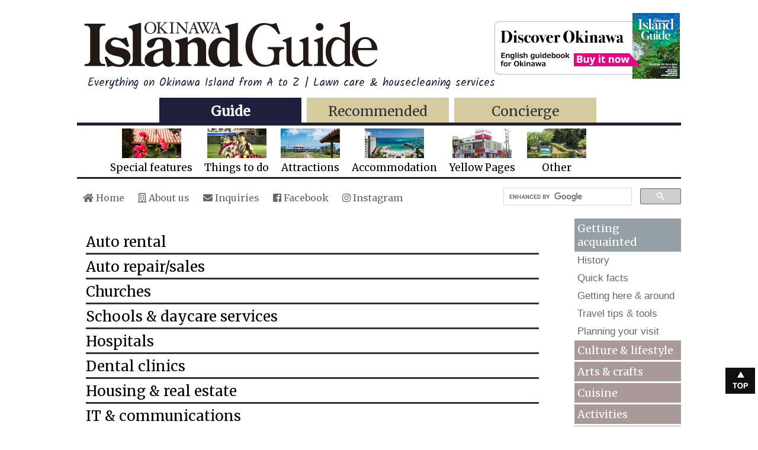

--- FILE ---
content_type: text/html; charset=UTF-8
request_url: https://www.oki-islandguide.com/ys_category/lawn-care-housecleaning-services
body_size: 6836
content:
<!DOCTYPE html>
<html lang="ja">

    <head>
		<meta charset="UTF-8" />

		<title>		Okinawa Island Guide		</title>

		<link rel="pingback" href="https://www.oki-islandguide.com/xmlrpc.php" />

		<meta name='robots' content='max-image-preview:large' />
<link rel='stylesheet' id='wp-block-library-css' href='https://www.oki-islandguide.com/wp-includes/css/dist/block-library/style.min.css' type='text/css' media='all' />
<style id='classic-theme-styles-inline-css' type='text/css'>
/*! This file is auto-generated */
.wp-block-button__link{color:#fff;background-color:#32373c;border-radius:9999px;box-shadow:none;text-decoration:none;padding:calc(.667em + 2px) calc(1.333em + 2px);font-size:1.125em}.wp-block-file__button{background:#32373c;color:#fff;text-decoration:none}
</style>
<style id='global-styles-inline-css' type='text/css'>
body{--wp--preset--color--black: #000000;--wp--preset--color--cyan-bluish-gray: #abb8c3;--wp--preset--color--white: #ffffff;--wp--preset--color--pale-pink: #f78da7;--wp--preset--color--vivid-red: #cf2e2e;--wp--preset--color--luminous-vivid-orange: #ff6900;--wp--preset--color--luminous-vivid-amber: #fcb900;--wp--preset--color--light-green-cyan: #7bdcb5;--wp--preset--color--vivid-green-cyan: #00d084;--wp--preset--color--pale-cyan-blue: #8ed1fc;--wp--preset--color--vivid-cyan-blue: #0693e3;--wp--preset--color--vivid-purple: #9b51e0;--wp--preset--gradient--vivid-cyan-blue-to-vivid-purple: linear-gradient(135deg,rgba(6,147,227,1) 0%,rgb(155,81,224) 100%);--wp--preset--gradient--light-green-cyan-to-vivid-green-cyan: linear-gradient(135deg,rgb(122,220,180) 0%,rgb(0,208,130) 100%);--wp--preset--gradient--luminous-vivid-amber-to-luminous-vivid-orange: linear-gradient(135deg,rgba(252,185,0,1) 0%,rgba(255,105,0,1) 100%);--wp--preset--gradient--luminous-vivid-orange-to-vivid-red: linear-gradient(135deg,rgba(255,105,0,1) 0%,rgb(207,46,46) 100%);--wp--preset--gradient--very-light-gray-to-cyan-bluish-gray: linear-gradient(135deg,rgb(238,238,238) 0%,rgb(169,184,195) 100%);--wp--preset--gradient--cool-to-warm-spectrum: linear-gradient(135deg,rgb(74,234,220) 0%,rgb(151,120,209) 20%,rgb(207,42,186) 40%,rgb(238,44,130) 60%,rgb(251,105,98) 80%,rgb(254,248,76) 100%);--wp--preset--gradient--blush-light-purple: linear-gradient(135deg,rgb(255,206,236) 0%,rgb(152,150,240) 100%);--wp--preset--gradient--blush-bordeaux: linear-gradient(135deg,rgb(254,205,165) 0%,rgb(254,45,45) 50%,rgb(107,0,62) 100%);--wp--preset--gradient--luminous-dusk: linear-gradient(135deg,rgb(255,203,112) 0%,rgb(199,81,192) 50%,rgb(65,88,208) 100%);--wp--preset--gradient--pale-ocean: linear-gradient(135deg,rgb(255,245,203) 0%,rgb(182,227,212) 50%,rgb(51,167,181) 100%);--wp--preset--gradient--electric-grass: linear-gradient(135deg,rgb(202,248,128) 0%,rgb(113,206,126) 100%);--wp--preset--gradient--midnight: linear-gradient(135deg,rgb(2,3,129) 0%,rgb(40,116,252) 100%);--wp--preset--font-size--small: 13px;--wp--preset--font-size--medium: 20px;--wp--preset--font-size--large: 36px;--wp--preset--font-size--x-large: 42px;--wp--preset--spacing--20: 0.44rem;--wp--preset--spacing--30: 0.67rem;--wp--preset--spacing--40: 1rem;--wp--preset--spacing--50: 1.5rem;--wp--preset--spacing--60: 2.25rem;--wp--preset--spacing--70: 3.38rem;--wp--preset--spacing--80: 5.06rem;--wp--preset--shadow--natural: 6px 6px 9px rgba(0, 0, 0, 0.2);--wp--preset--shadow--deep: 12px 12px 50px rgba(0, 0, 0, 0.4);--wp--preset--shadow--sharp: 6px 6px 0px rgba(0, 0, 0, 0.2);--wp--preset--shadow--outlined: 6px 6px 0px -3px rgba(255, 255, 255, 1), 6px 6px rgba(0, 0, 0, 1);--wp--preset--shadow--crisp: 6px 6px 0px rgba(0, 0, 0, 1);}:where(.is-layout-flex){gap: 0.5em;}:where(.is-layout-grid){gap: 0.5em;}body .is-layout-flex{display: flex;}body .is-layout-flex{flex-wrap: wrap;align-items: center;}body .is-layout-flex > *{margin: 0;}body .is-layout-grid{display: grid;}body .is-layout-grid > *{margin: 0;}:where(.wp-block-columns.is-layout-flex){gap: 2em;}:where(.wp-block-columns.is-layout-grid){gap: 2em;}:where(.wp-block-post-template.is-layout-flex){gap: 1.25em;}:where(.wp-block-post-template.is-layout-grid){gap: 1.25em;}.has-black-color{color: var(--wp--preset--color--black) !important;}.has-cyan-bluish-gray-color{color: var(--wp--preset--color--cyan-bluish-gray) !important;}.has-white-color{color: var(--wp--preset--color--white) !important;}.has-pale-pink-color{color: var(--wp--preset--color--pale-pink) !important;}.has-vivid-red-color{color: var(--wp--preset--color--vivid-red) !important;}.has-luminous-vivid-orange-color{color: var(--wp--preset--color--luminous-vivid-orange) !important;}.has-luminous-vivid-amber-color{color: var(--wp--preset--color--luminous-vivid-amber) !important;}.has-light-green-cyan-color{color: var(--wp--preset--color--light-green-cyan) !important;}.has-vivid-green-cyan-color{color: var(--wp--preset--color--vivid-green-cyan) !important;}.has-pale-cyan-blue-color{color: var(--wp--preset--color--pale-cyan-blue) !important;}.has-vivid-cyan-blue-color{color: var(--wp--preset--color--vivid-cyan-blue) !important;}.has-vivid-purple-color{color: var(--wp--preset--color--vivid-purple) !important;}.has-black-background-color{background-color: var(--wp--preset--color--black) !important;}.has-cyan-bluish-gray-background-color{background-color: var(--wp--preset--color--cyan-bluish-gray) !important;}.has-white-background-color{background-color: var(--wp--preset--color--white) !important;}.has-pale-pink-background-color{background-color: var(--wp--preset--color--pale-pink) !important;}.has-vivid-red-background-color{background-color: var(--wp--preset--color--vivid-red) !important;}.has-luminous-vivid-orange-background-color{background-color: var(--wp--preset--color--luminous-vivid-orange) !important;}.has-luminous-vivid-amber-background-color{background-color: var(--wp--preset--color--luminous-vivid-amber) !important;}.has-light-green-cyan-background-color{background-color: var(--wp--preset--color--light-green-cyan) !important;}.has-vivid-green-cyan-background-color{background-color: var(--wp--preset--color--vivid-green-cyan) !important;}.has-pale-cyan-blue-background-color{background-color: var(--wp--preset--color--pale-cyan-blue) !important;}.has-vivid-cyan-blue-background-color{background-color: var(--wp--preset--color--vivid-cyan-blue) !important;}.has-vivid-purple-background-color{background-color: var(--wp--preset--color--vivid-purple) !important;}.has-black-border-color{border-color: var(--wp--preset--color--black) !important;}.has-cyan-bluish-gray-border-color{border-color: var(--wp--preset--color--cyan-bluish-gray) !important;}.has-white-border-color{border-color: var(--wp--preset--color--white) !important;}.has-pale-pink-border-color{border-color: var(--wp--preset--color--pale-pink) !important;}.has-vivid-red-border-color{border-color: var(--wp--preset--color--vivid-red) !important;}.has-luminous-vivid-orange-border-color{border-color: var(--wp--preset--color--luminous-vivid-orange) !important;}.has-luminous-vivid-amber-border-color{border-color: var(--wp--preset--color--luminous-vivid-amber) !important;}.has-light-green-cyan-border-color{border-color: var(--wp--preset--color--light-green-cyan) !important;}.has-vivid-green-cyan-border-color{border-color: var(--wp--preset--color--vivid-green-cyan) !important;}.has-pale-cyan-blue-border-color{border-color: var(--wp--preset--color--pale-cyan-blue) !important;}.has-vivid-cyan-blue-border-color{border-color: var(--wp--preset--color--vivid-cyan-blue) !important;}.has-vivid-purple-border-color{border-color: var(--wp--preset--color--vivid-purple) !important;}.has-vivid-cyan-blue-to-vivid-purple-gradient-background{background: var(--wp--preset--gradient--vivid-cyan-blue-to-vivid-purple) !important;}.has-light-green-cyan-to-vivid-green-cyan-gradient-background{background: var(--wp--preset--gradient--light-green-cyan-to-vivid-green-cyan) !important;}.has-luminous-vivid-amber-to-luminous-vivid-orange-gradient-background{background: var(--wp--preset--gradient--luminous-vivid-amber-to-luminous-vivid-orange) !important;}.has-luminous-vivid-orange-to-vivid-red-gradient-background{background: var(--wp--preset--gradient--luminous-vivid-orange-to-vivid-red) !important;}.has-very-light-gray-to-cyan-bluish-gray-gradient-background{background: var(--wp--preset--gradient--very-light-gray-to-cyan-bluish-gray) !important;}.has-cool-to-warm-spectrum-gradient-background{background: var(--wp--preset--gradient--cool-to-warm-spectrum) !important;}.has-blush-light-purple-gradient-background{background: var(--wp--preset--gradient--blush-light-purple) !important;}.has-blush-bordeaux-gradient-background{background: var(--wp--preset--gradient--blush-bordeaux) !important;}.has-luminous-dusk-gradient-background{background: var(--wp--preset--gradient--luminous-dusk) !important;}.has-pale-ocean-gradient-background{background: var(--wp--preset--gradient--pale-ocean) !important;}.has-electric-grass-gradient-background{background: var(--wp--preset--gradient--electric-grass) !important;}.has-midnight-gradient-background{background: var(--wp--preset--gradient--midnight) !important;}.has-small-font-size{font-size: var(--wp--preset--font-size--small) !important;}.has-medium-font-size{font-size: var(--wp--preset--font-size--medium) !important;}.has-large-font-size{font-size: var(--wp--preset--font-size--large) !important;}.has-x-large-font-size{font-size: var(--wp--preset--font-size--x-large) !important;}
.wp-block-navigation a:where(:not(.wp-element-button)){color: inherit;}
:where(.wp-block-post-template.is-layout-flex){gap: 1.25em;}:where(.wp-block-post-template.is-layout-grid){gap: 1.25em;}
:where(.wp-block-columns.is-layout-flex){gap: 2em;}:where(.wp-block-columns.is-layout-grid){gap: 2em;}
.wp-block-pullquote{font-size: 1.5em;line-height: 1.6;}
</style>
<link rel='stylesheet' id='tablepress-default-css' href='https://www.oki-islandguide.com/wp-content/plugins/tablepress/css/build/default.css' type='text/css' media='all' />
<link rel="stylesheet" href="https://www.oki-islandguide.com/wp-content/plugins/wp-page-numbers/default/wp-page-numbers.css" type="text/css" media="screen" />
		<link rel="shortcut icon" href="https://www.oki-islandguide.com/wp-content/themes/island/image/favicon/favicon.ico" type="image/vnd.microsoft.icon" />
		<link rel="icon" href="https://www.oki-islandguide.com/wp-content/themes/island/image/favicon/favicon.ico" type="image/vnd.microsoft.icon" />

		<link rel="stylesheet" href="https://www.oki-islandguide.com/wp-content/themes/island/style.css" type="text/css" media="screen" />

		<link rel="stylesheet" href="https://www.oki-islandguide.com/wp-content/themes/island/css/bartab.css" />

		<link rel="stylesheet" href="https://www.oki-islandguide.com/wp-content/themes/island/css/slide.css" />

		<link rel="stylesheet" href="https://www.oki-islandguide.com/wp-content/themes/island/css/popbox.css" />

		<script defer src="https://use.fontawesome.com/releases/v5.3.1/js/all.js" integrity="sha384-kW+oWsYx3YpxvjtZjFXqazFpA7UP/MbiY4jvs+RWZo2+N94PFZ36T6TFkc9O3qoB" crossorigin="anonymous"></script>

		<meta http-equiv="Pragma" content="no-cache" />
		<meta http-equiv="cache-control" content="no-cache" />
		<meta http-equiv="expires" content="0" />

		<!-- Global site tag (gtag.js) - Google Analytics -->
		<script async src="https://www.googletagmanager.com/gtag/js?id=G-4W5ZE4P8DC"></script>
		<script>
		  window.dataLayer = window.dataLayer || [];
		  function gtag(){dataLayer.push(arguments);}
		  gtag('js', new Date());

		  gtag('config', 'G-4W5ZE4P8DC');
		</script>
</head>

<body>

<!--[if lte IE 8.0]>
<style type="text/css">
#ie{
    width:100%;
    margin:0;
    padding:50px 0;
    background-color:#f5f5f5;
    color:#333333;
    border-bottom:1px solid #cccccc;
    text-align:center;
    font-size:18px;
    font-weight:bold;
    line-height:1.3em;
}
#ie a{
    color:#333333;
    text-decoration:underline;
}
</style>
<div id="ie">
    If this message appears while visiting the Okinawa Island Guide website, you are strongly recommended to use another browser; otherwise, some functions and content may not work or display properly on your current browser.<BR/>
    <a href="http://www.google.com/chrome/">Google Chrome</a>
</div>
<![endif]-->
<!-- ▼wrapper -->
<div id="wrapper">

<!-- ▼upper_block -->
<div id="upper_block">
	<div id="upper_block_inner">
		
		<!-- ▼header -->
		<header id="description">
		
		<hgroup>
			<h1><a href="https://www.oki-islandguide.com" id="top"><img src="https://www.oki-islandguide.com/wp-content/themes/island/image/base/logo.png" alt="Okinawa Island Guide" width="501" height="89" id="logoimg" /></a></h1>
			<h2>Everything on Okinawa Island from A to Z | Lawn care &amp; housecleaning services</h2>
		</hgroup>
		
		<div id="gadget">
									<div id="topbanner"></div>
			
			<div id="topsearchbox">
						<div id="topsearch"><a href="http://www.oki-islandguide.com/toppage/buy-it-now"><img src="https://www.oki-islandguide.com/wp-content/themes/island/image/base/buy_it_now_2018.png" alt="Okinawa Island Guide" width="330" height="115" /></a>

</div>
			<div id="outlinks"></div>			</div>
			
		</div>
		
		</header><!-- ▲header -->
					
			<div id="main_nav">
<!--<div id="nav_top_link"><a href="https://www.oki-islandguide.com">&lt;&lt; Home</a></div>-->
				<ul id="tabnav" class="tabs">
			<li><a href="https://www.oki-islandguide.com">Guide</a></li>
			<li><a href="https://www.oki-islandguide.com/recommended">Recommended</a></li>
			<li><a href="http://www.islandlifeconcierge.com">Concierge</a></li>
		</ul>
		
		<div id="tabPanes" class="tabPanes">
			<div>
				<ul class="main_nav_spc_a">
					<li><a href="https://www.oki-islandguide.com/specialfeatures" class="currentpage"><img src="https://www.oki-islandguide.com/wp-content/themes/island/image/nav/ig_nav_thumb_02.png" alt="Special features" width="100" height="50" /><br />Special features</a></li>
					<li><a href="https://www.oki-islandguide.com/things_to_do" class="currentpage"><img src="https://www.oki-islandguide.com/wp-content/themes/island/image/nav/ig_nav_thumb_03.png" alt="Things to do" width="100" height="50" /><br />Things to do</a></li>
					<li><a href="https://www.oki-islandguide.com/attractions" class="currentpage"><img src="https://www.oki-islandguide.com/wp-content/themes/island/image/nav/ig_nav_thumb_04.png" alt="Attractions" width="100" height="50" /><br />Attractions</a></li>
					<li><a href="https://www.oki-islandguide.com/accommodation" class="currentpage"><img src="https://www.oki-islandguide.com/wp-content/themes/island/image/nav/ig_nav_thumb_05.png" alt="Accommodation" width="100" height="50" /><br />Accommodation</a></li>
					<li><a href="https://www.oki-islandguide.com/yellow_page" class="currentpage"><img src="https://www.oki-islandguide.com/wp-content/themes/island/image/nav/ig_nav_thumb_06.png" alt="Yellow Pages" width="100" height="50" /><br />Yellow Pages</a></li>
					<li><a href="https://www.oki-islandguide.com/living_other" class="currentpage"><img src="https://www.oki-islandguide.com/wp-content/themes/island/image/nav/ig_nav_thumb_15.png" alt="ther" width="100" height="50" /><br />Other</a></li>
				<div class="clear"></div>
				</ul>
			</div>
			
			<div>

				<ul>
					<li><a href="https://www.oki-islandguide.com/recomend_categories/rec_activities-attractions" class="currentpage"><img src="https://www.oki-islandguide.com/wp-content/themes/island/image/nav/ig_nav_thumb_07.png" alt="Activities and attractions" width="100" height="50" /><br />Activities &amp;<br />attractions</a></li>
					<li><a href="https://www.oki-islandguide.com/recomend_categories/rec_food-and-drink" class="currentpage"><img src="https://www.oki-islandguide.com/wp-content/themes/island/image/nav/ig_nav_thumb_08.png" alt="Food and drink" width="100" height="50" /><br />Food &amp; drink</a></li>
					<li><a href="https://www.oki-islandguide.com/recomend_categories/rec_accommodation" class="currentpage"><img src="https://www.oki-islandguide.com/wp-content/themes/island/image/nav/ig_nav_thumb_09.png" alt="Accommodation" width="100" height="50" /><br />Accommodation</a></li>
					<li><a href="https://www.oki-islandguide.com/recomend_categories/rec_shops" class="currentpage"><img src="https://www.oki-islandguide.com/wp-content/themes/island/image/nav/ig_nav_thumb_10.png" alt="Getting around" width="100" height="50" /><br />Shop</a></li>
					<li><a href="https://www.oki-islandguide.com/recomend_categories/rec_self-care" class="currentpage"><img src="https://www.oki-islandguide.com/wp-content/themes/island/image/nav/ig_nav_thumb_11.png" alt="Shop" width="100" height="50" /><br />Self-care</a></li>
					<li><a href="https://www.oki-islandguide.com/recomend_categories/rec_pets" class="currentpage"><img src="https://www.oki-islandguide.com/wp-content/themes/island/image/nav/ig_nav_thumb_12.png" alt="Pets" width="100" height="50" /><br />Pets</a></li>
					<li><a href="https://www.oki-islandguide.com/recomend_categories/rec_services" class="currentpage"><img src="https://www.oki-islandguide.com/wp-content/themes/island/image/nav/ig_nav_thumb_13.png" alt="Services" width="100" height="50" /><br />Services</a></li>
					<li><a href="https://www.oki-islandguide.com/recomend_categories/rec_other" class="currentpage"><img src="https://www.oki-islandguide.com/wp-content/themes/island/image/nav/ig_nav_thumb_14.png" alt="Other" width="100" height="50" /><br />Other</a></li>
					<div class="clear"></div>
				</ul>
			</div>
			
			<div>
				<ul>
					<li><a href="http://www.islandlifeconcierge.com/gettingaround">Getting around</a></li>
					<li><a href="http://www.islandlifeconcierge.com/beactive">Be active</a></li>
					<li><a href="http://www.islandlifeconcierge.com/fishing">Fishing</a></li>
					<li><a href="http://www.islandlifeconcierge.com/comeaboard">Come aboard</a></li>
					<li><a href="http://www.islandlifeconcierge.com/charters">Charters</a></li>
					<li><a href="http://www.islandlifeconcierge.com/experience">Experience</a></li>
				<div class="clear"></div>
				</ul>
			</div>
			
			<script type="text/javascript" src="https://www.oki-islandguide.com/wp-content/themes/island/js/currentpage.js"></script>
		 </div>
			<div id="sub_nav">
			<ul>
				
				<li><a href="https://www.oki-islandguide.com"><i class="fa fa-home"></i> Home</a></li>
				
				<li><a href="https://www.oki-islandguide.com/about"><i class="far fa-building"></i> About us</a></li>
				<li><a href="https://www.oki-islandguide.com/inquiries"><i class="fa fa-envelope"></i> Inquiries</a></li>
				<li><a href="https://www.facebook.com/OkinawaIslandGuide/" target="_blank"><i class="fab fa-facebook-square"></i> Facebook</a></li>
				<li><a href="https://www.instagram.com/okinawa_island_life/" target="_blank"><i class="fab fa-instagram"></i> Instagram</a></li>
			</ul>
			</div>
			<div id="g_serch_area">
				
				<div id="search_form_box g_serch">
				<script>
				(function() {
    var cx = '008332503081623576657:ukc4khgemow';
    var gcse = document.createElement('script');
    gcse.type = 'text/javascript';
    gcse.async = true;
    gcse.src = (document.location.protocol == 'https:' ? 'https:' : 'http:') +
        '//www.google.com/cse/cse.js?cx=' + cx;
    var s = document.getElementsByTagName('script')[0];
    s.parentNode.insertBefore(gcse, s);
				})();
				</script>
				<gcse:searchbox-only></gcse:searchbox-only>
				</div>
				
			</div>
			
		</div>		
	</div>
</div><!-- ▲upper_block -->

<!-- ▼middle_block -->
<div id="middle_block">
	<div id="middle_block_inner">
		
		<!-- ▼section main -->
		<section id="main">
		
		<!-- ▼top_theme -->
			<div id="theme" class="subpage_theme">
			
			</div>
			<!-- ▲top_theme -->
		
			<!-- ▼a_column -->
			<div id="a_column">
			
				<!-- ▼ -->
						
												
																		
						<div id="yellow_page_search">
							<ul>
								<li><a href="https://www.oki-islandguide.com/ys_category/auto-rental">Auto rental</a></li>
					<li><a href="https://www.oki-islandguide.com/ys_category/auto-repair-sales">Auto repair/sales</a></li>
					<li><a href="https://www.oki-islandguide.com/ys_category/church">Churches</a></li>
					<li><a href="https://www.oki-islandguide.com/ys_category/school-daycare-services">Schools &amp; daycare services</a></li>
					<li><a href="https://www.oki-islandguide.com/ys_category/hospitals">Hospitals</a></li>
					<li><a href="https://www.oki-islandguide.com/ys_category/dental-clinics">Dental clinics</a></li>
					<li><a href="https://www.oki-islandguide.com/ys_category/housing-real-estate">Housing &amp; real estate</a></li>
					<li><a href="https://www.oki-islandguide.com/ys_category/it-communications">IT &amp; communications</a></li>
					<li><a href="https://www.oki-islandguide.com/ys_category/law-firms-attorneys">Law firms &amp; attorneys</a></li>
					<li><a href="https://www.oki-islandguide.com/ys_category/lawn-care-housecleaning-services">Lawn care &amp; housecleaning services</a></li>
							</ul>
						</div>
						
											
																		
						<div class="post-5103 yellow_page type-yellow_page status-publish hentry ys_category-lawn-care-housecleaning-services">
						
												
						<div class="yellow_page_archive">
						<div class="box_line_archive_yellow_page">
						
						<article>
						<header class="yellow_page_title">
						<h3>
												Beauty &#038; Clean Housekeeping Okinawa												</h3>
						</header>

						<div class="yellow_page_detail">
						
						<ul>
							<li><span class="yellow_pages_tel">Tel: 090-3341-8356</span></li>
							<li></li>
						</ul>
						
												
						</div>
						
						</article>
						
						</div>
						</div>
							
						</div>
						
																		
						<div class="post-5102 yellow_page type-yellow_page status-publish hentry guide_area-yomitan-village ys_category-lawn-care-housecleaning-services">
						
												
						<div class="yellow_page_archive">
						<div class="box_line_archive_yellow_page">
						
						<article>
						<header class="yellow_page_title">
						<h3>
												Good Housekeeping Okinawa (Yomitan Village)												</h3>
						</header>

						<div class="yellow_page_detail">
						
						<ul>
							<li><span class="yellow_pages_tel">Tel: 098-958-6747</span></li>
							<li></li>
						</ul>
						
												
						</div>
						
						</article>
						
						</div>
						</div>
							
						</div>
						
																		
						<div class="post-5101 yellow_page type-yellow_page status-publish hentry ys_category-lawn-care-housecleaning-services">
						
												
						<div class="yellow_page_archive">
						<div class="box_line_archive_yellow_page">
						
						<article>
						<header class="yellow_page_title">
						<h3>
												Love House Cleaning												</h3>
						</header>

						<div class="yellow_page_detail">
						
						<ul>
							<li><span class="yellow_pages_tel">Tel: 070-5401-9209</span></li>
							<li></li>
						</ul>
						
												
						</div>
						
						</article>
						
						</div>
						</div>
							
						</div>
						
																		
						<div class="post-5100 yellow_page type-yellow_page status-publish hentry guide_area-uruma-city ys_category-lawn-care-housecleaning-services">
						
												
						<div class="yellow_page_archive">
						<div class="box_line_archive_yellow_page">
						
						<article>
						<header class="yellow_page_title">
						<h3>
												WasherMan (Uruma City)												</h3>
						</header>

						<div class="yellow_page_detail">
						
						<ul>
							<li><span class="yellow_pages_tel">Tel: 080-3739-8834</span></li>
							<li></li>
						</ul>
						
												
						</div>
						
						</article>
						
						</div>
						</div>
							
						</div>
						
												
												
						<!-- ▼yellow_page_search -->
						<div id="yellow_page_search">
						
						<ul>
					<li><a href="https://www.oki-islandguide.com/ys_category/lessons-courses">Lessons &amp; courses</a></li>
					<li><a href="https://www.oki-islandguide.com/ys_category/moving-storage">Moving &amp; storage</a></li>
					<li><a href="https://www.oki-islandguide.com/ys_category/pet-shops-veterinarians">Pet shops &amp; veterinarians</a></li>
					<li><a href="https://www.oki-islandguide.com/ys_category/photo-studios">Photo studios</a></li>
					<li><a href="https://www.oki-islandguide.com/ys_category/taxi-companies">Taxi companies</a></li>
					<li><a href="https://www.oki-islandguide.com/ys_category/travel-agencies-airlines">Travel agencies &amp; airlines</a></li>
					</ul>
					
					<ul>
					<li><a href="https://www.oki-islandguide.com/ys_category/consulates">Consulates</a></li>
					<li><a href="https://www.oki-islandguide.com/ys_category/immigration-office">Immigration offices</a></li>
					<li><a href="https://www.oki-islandguide.com/ys_category/u-s-base-operators">U.S. base operators</a></li>
					</ul>
						
					</div><!-- ▲yellow_page_search -->
							
												<!-- ▲ -->
				
				<div class="clear"><hr /></div>
				
			</div><!-- ▲a_column -->
			
			<!-- ▼b_column -->
			<div id="b_column">
				
				<nav id="topside_nav">
				<div class="side_nav_upper_title">Getting acquainted</div>
				<ul class="side_nav_upper">
					<li><a href="https://www.oki-islandguide.com/history">History</a></li>
					<li><a href="https://www.oki-islandguide.com/quick-facts">Quick facts</a></li>
					<li><a href="https://www.oki-islandguide.com/getting-here-and-around">Getting here &amp; around</a></li>
					<li><a href="https://www.oki-islandguide.com/travel-tips-and-tools">Travel tips &amp; tools</a></li>
					<li><a href="https://www.oki-islandguide.com/planning-your-visit">Planning your visit</a></li>
				</ul>

				<ul class="side_nav_under">
					<li><a href="https://www.oki-islandguide.com/culture-lifestyle">Culture &amp; lifestyle</a></li>
					<li><a href="https://www.oki-islandguide.com/arts-and-crafts">Arts &amp; crafts</a></li>
					<li><a href="https://www.oki-islandguide.com/cuisine">Cuisine</a></li>
					<li><a href="https://www.oki-islandguide.com/activities">Activities</a></li>
				</ul>

				<div class="side_nav_upper_title">Area guide</div>
				<ul class="side_nav_upper">
					<li><a href="https://www.oki-islandguide.com/area/ag_northernarea">Northern area</a></li>
					<li><a href="https://www.oki-islandguide.com/area/ag_centralarea">Central area</a></li>
					<li><a href="https://www.oki-islandguide.com/area/ag_nahaarea">Naha City</a></li>
					<li><a href="https://www.oki-islandguide.com/area/ag_southernarea">Southern area</a></li>
					<li><a href="https://www.oki-islandguide.com/area/ag_outerarea">Outer islands</a></li>
				</ul>
				
				<div><a href="http://www.islandlifeconcierge.com" target="_blank" class="nav_night"><img src="https://www.oki-islandguide.com/wp-content/themes/island/image/base/banner_island_concierge.png" alt="Island life concierge" width="120" height="80" /></a></div>

</nav>
				
				<!-- ▲b_column -->
			</div>

		</section><!-- ▲section main -->
		

	</div>

</div><!-- ▲middle_block -->


			<div id="scroller"><a href="#top"><img src="https://www.oki-islandguide.com/wp-content/themes/island/image/base/scroller.png" alt="Top" width="50" height="44" /></a></div>

			<!-- ▼under_block -->
			<div id="under_block">
				<div id="under_block_inner">
					<footer id="footer_pannel">

						<div id="company">
							<h2><a href="https://www.oki-islandguide.com"><b>Okinawa</b><em>Island</em> Guide</a></h2>
						</div>

						<nav id="under_nav">

							<div class="under_nav_block">
							<h3>Getting acquainted</h3>
							<ul>
								<li><a href="https://www.oki-islandguide.com/history">History</a></li>
								<li><a href="https://www.oki-islandguide.com/quick-facts">Quick facts</a></li>
								<li><a href="https://www.oki-islandguide.com/getting-here-and-around">Getting here &amp; around</a></li>
								<li><a href="https://www.oki-islandguide.com/travel-tips-and-tools">Travel tips &amp; tools</a></li>
								<li><a href="https://www.oki-islandguide.com/planning-your-visit">Planning your visit</a></li>
								<li><a href="https://www.oki-islandguide.com/living-in-okinawa">Living in Okinawa</a></li>
							</ul>
							</div>

							<div class="under_nav_block">
							<h3></h3>
							<ul>
								<li><a href="https://www.oki-islandguide.com/culture-lifestyle">Culture &amp; lifestyle</a></li>
								<li><a href="https://www.oki-islandguide.com/arts-and-crafts">Arts &amp; crafts</a></li>
								<li><a href="https://www.oki-islandguide.com/cuisine">Cuisine</a></li>
								<li><a href="https://www.oki-islandguide.com/activities">Activities</a></li>
								<li><a href="">Area guide</a>
									<ul>
										<li><a href="https://www.oki-islandguide.com/area/ag_northernarea">&gt;&gt; Northern area</a></li>
										<li><a href="https://www.oki-islandguide.com/area/ag_centralarea">&gt;&gt; Central area</a></li>
										<li><a href="https://www.oki-islandguide.com/area/ag_nahaarea">&gt;&gt; Naha City</a></li>
										<li><a href="https://www.oki-islandguide.com/area/ag_southernarea">&gt;&gt; Southern area</a></li>
										<li><a href="https://www.oki-islandguide.com/area/ag_outerarea">&gt;&gt; Outer islands</a></li>
									</ul>
								</li>
							</ul>
							</div>

							<div class="under_nav_block">
							<h3>Guide</h3>
							<ul>
								<li><a href="https://www.oki-islandguide.com/specialfeatures">Special features</a></li>
								<li><a href="https://www.oki-islandguide.com/things_to_do">Things to do</a></li>
								<li><a href="https://www.oki-islandguide.com/attractions">Attractions</a></li>
								<li><a href="https://www.oki-islandguide.com/accommodation">Accommodation</a></li>
								<li><a href="https://www.oki-islandguide.com/yellow_page">Yellow Pages</a></li>
							</ul>
							</div>

							<div class="under_nav_block">
							<h3>Recommended</h3>
							<ul>
								<li><a href="https://www.oki-islandguide.com/recomend_categories/rec_activities-attractions">Activities &amp; attractions</a></li>
								<li><a href="https://www.oki-islandguide.com/recomend_categories/rec_food-and-drink">Food &amp; drink</a></li>
								<li><a href="https://www.oki-islandguide.com/recomend_categories/rec_accommodation">Accommodation</a></li>
								<li><a href="https://www.oki-islandguide.com/recomend_categories/rec_shops">Shop</a></li>
								<li><a href="https://www.oki-islandguide.com/recomend_categories/rec_self-care">Self-care</a></li>
								<li><a href="https://www.oki-islandguide.com/recomend_categories/rec_pets">Pets</a></li>
								<li><a href="https://www.oki-islandguide.com/recomend_categories/rec_services">Services</a></li>
								<li><a href="https://www.oki-islandguide.com/recomend_categories/rec_other">Other</a></li>
							</ul>
							</div>

						</nav>

						<nav id="under_sub_nav">
						<ul>
								<li><a href="https://www.oki-islandguide.com/about">About us</a></li>
								<li><a href="https://www.oki-islandguide.com/inquiries">Inquiries</a></li>
								<li><a href="https://www.oki-islandguide.com/sitemaps">Site map</a></li>
							</ul>
						</nav>

					<div id="copy">2014-2026 &copy; Copyright Okinawa Island Guide. All rights reserved.</div>
					</footer>


			 </div>
			</div><!-- ▲under_block -->

		</div><!-- ▲wrapper -->
		
		<script type='text/javascript' src="//ajax.googleapis.com/ajax/libs/jquery/1.7/jquery.min.js"></script>

		<script type="text/javascript" src="https://www.oki-islandguide.com/wp-content/themes/island/js/navi.js"></script>

		<script type="text/javascript" src="https://www.oki-islandguide.com/wp-content/themes/island/js/smoothscroll.js"></script>

		<script type="text/javascript" src="https://www.oki-islandguide.com/wp-content/themes/island/js/jquery.tools.min.js"></script>
		<script type="text/javascript">
				$(function() {
					/* Initialize Tabs */
					$("#tabnav").tabs("#tabPanes > div", {
					effect: 'fade',
					initialIndex: 0,
					history: true
					});
				});
		</script>

		<script type="text/javascript" src="https://www.oki-islandguide.com/wp-content/themes/island/js/slide.js"></script>
		<script language="javascript">
				$(document).ready(function() {

					$.featureList(
						$("#nav li a"),
						$("#img li"), {
							start_item	:	0
						}
					);

				});
		</script>

		<!-- popbox -->
		<script type="text/javascript" src="https://www.oki-islandguide.com/wp-content/themes/island/js/popbox.js"></script>
		<script type="text/javascript" charset="utf-8">
		    $(document).ready(function(){
		      $('.search-popbox').popbox();
		    });
		</script>

		<!-- checked1 -->
		<script type="text/javascript">
			$(window).load(function(){
				$("#toggleAllarea").click(function(){
					$('.checkAllarea').prop('checked', $(this).prop('checked'));
				});
				$("#toggleMainarea").click(function(){
					$('.checkMainarea').prop('checked', $(this).prop('checked'));
				});
				$("#toggleNorthernarea").click(function(){
					$('.checkNorthernarea').prop('checked', $(this).prop('checked'));
				});
				$("#toggleCentralarea").click(function(){
					$('.checkCentralarea').prop('checked', $(this).prop('checked'));
				});
				$("#toggleNahaarea").click(function(){
					$('.checkNahaarea').prop('checked', $(this).prop('checked'));
				});
				$("#toggleSouthernarea").click(function(){
					$('.checkSouthernarea').prop('checked', $(this).prop('checked'));
				});
				$("#toggleOuterarea").click(function(){
					$('.checkOuterarea').prop('checked', $(this).prop('checked'));
				});
			});
		</script>

		<!-- checked2 -->
		<script type="text/javascript">
			$(window).load(function(){
				$("#toggleAllarea2").click(function(){
					$('.checkAllarea2').prop('checked', $(this).prop('checked'));
				});
				$("#toggleMainarea2").click(function(){
					$('.checkMainarea2').prop('checked', $(this).prop('checked'));
				});
				$("#toggleNorthernarea2").click(function(){
					$('.checkNorthernarea2').prop('checked', $(this).prop('checked'));
				});
				$("#toggleCentralarea2").click(function(){
					$('.checkCentralarea2').prop('checked', $(this).prop('checked'));
				});
				$("#toggleNahaarea2").click(function(){
					$('.checkNahaarea2').prop('checked', $(this).prop('checked'));
				});
				$("#toggleSouthernarea2").click(function(){
					$('.checkSouthernarea2').prop('checked', $(this).prop('checked'));
				});
				$("#toggleOuterarea2").click(function(){
					$('.checkOuterarea2').prop('checked', $(this).prop('checked'));
				});
				$("#toggleCategoryall2").click(function(){
					$('.checkCategoryall2').prop('checked', $(this).prop('checked'));
				});
			});
		</script>

	</body>
</html>


--- FILE ---
content_type: text/css
request_url: https://www.oki-islandguide.com/wp-content/themes/island/style.css
body_size: 5716
content:
@charset "utf-8";
/*
Theme Name: IG Theme
Theme URI: http://www.oki-islandguide.com
Description: Designed by ML Design
Version: 21.10
Author: ML Design
Author URI: http://www.ml-design.jp/
Tags:
*/

/*
Download Baloo+Bhaina
*/

@import url(https://fonts.googleapis.com/css?family=Merriweather|Kalam);

*{
	margin: 0px;
	padding: 0px;
}
body{
	font-family:"Helvetica Neue","HelveticaNeue",Helvetica,Arial,sans-serif;
	/*font-family:"Lucida Grande","Lucida Sans Unicode","Lucida Sans",Garuda,Verdana,Tahoma,sans-serif;
	font-family:'メイリオ',Meiryo,'ヒラギノ角ゴ Pro W3','Hiragino Kaku Gothic Pro','ＭＳ Ｐゴシック',sans-serif;
	*/
	/*
	font-family:'Microsoft JhengHei', 'OpenSansRegular', 'Open Sans', Arial, sans-serif;
	*/

	background-position: 0px 0px;
	text-align: center;
}
a:hover {
	color: #009999;
}
a:hover img{
filter: alpha(opacity=70); /*For IE*/
opacity: 0.7; /*Opera・Safari*/
-moz-opacity: 0.7; /*For FireFox*/
}

/* reset */
img {
	border-top-width: 0px;
	border-right-width: 0px;
	border-bottom-width: 0px;
	border-left-width: 0px;
	border-top-style: none;
	border-right-style: none;
	border-bottom-style: none;
	border-left-style: none;
}
h1, h2, h3, h4, h5, h6 {
	margin: 0px;
	padding: 0px;
}
p, pre, em {
	margin: 0px;
	padding: 0px;
}
ul, dl, ol, li, dt, dd {
	margin: 0px;
	padding: 0px;
	list-style-type: none;
}
.float_right {
	float: right;
	margin-left: 10px;
}
.float_left {
	float: left;
	margin-right: 10px;
}
.clear {
	margin: 0px;
	padding: 0px;
	clear: both;
}
.clear hr {
	display: none;
}
.post-edit-link {
	font-size: 13px;
	font-weight: bold;
	color: #FF0000;
	padding-left: 55px;
	clear: both;
	padding-top: 5px;
	display: block;
}

/* html5 */
hgroup, nav, header, footer, section, article, aside {
	margin: 0px;
	padding: 0px;
	display: block;
}

/* text */
.alignright {
	float: right;
}
.alignleft {
	float: left;
}
img.alignleft {
	margin-right: 8px;
}
img.alignright {
	margin-left: 8px;
}
.aligncenter {
	text-align: center;
}

/* color */
.red{
	color: #FF0000;
}
.blue{
	color: #0000FF;
}
.green {
	color: #006600;
}

/* sitemap */
.sitemap_gene_title {
	display: none;
}
.ddsg-wrapper ul {
	padding-bottom: 35px;
	padding-right: 40px;
	padding-left: 25px;
}

/* comment */
.comment {
	margin-left: 35px;
	margin-top: 5px;
	margin-bottom: 9px;
}
.commentlist {
	padding-left: 20px;
}
cite.fn {
	font-style: normal;
	font-weight: bold;
	font-size: 19px;
	color: #009900;
}
.says {
	color: #333333;
	font-size: 12px;
}
h3#comments {
	color: #0099FF;
	padding-top: 35px;
	font-size: 16px;
}
.comment-meta {
	font-size: 12px;
	padding-left: 20px;
	background-color: #99CC00;
	padding-top: 2px;
	padding-bottom: 2px;
}
.comment-meta a {
	color: #FFFFFF;
	text-decoration: none;
}
.comment-body p {
	font-size: 15px;
	line-height: 26px;
	padding-left: 20px;
	padding-right: 15px;
	padding-top: 8px;
	padding-bottom: 8px;
	border-bottom-width: 1px;
	border-bottom-style: solid;
	border-bottom-color: #CCCCCC;
}
.comment-reply-link {
	font-size: 14px;
	font-weight: bold;
}
#comment {
	width: 450px;
}
#commentform p {
	font-size: 14px;
	padding-top: 5px;
}
#respond h3 {
	color: #0099FF;
	font-size: 16px;
}
#commentform #submit {
	font-weight: bold;
	color: #006600;
	width: 150px;
	margin-top: 5px;
	margin-left: 10px;
}

/* searchform */
.searchform_area {
	width: ;
	padding-top: 13px;
	padding-bottom: 10px;
	color: #666666;
	padding-left: 55px;
}
#searchform {
	padding: 0px;
	margin-top: 0px;
	margin-right: 0px;
	margin-bottom: 0px;
	margin-left: 0px;
}
#searchsubmit {
	font-size: 12px;
	padding-right: 10px;
	padding-left: 10px;
}
.searchinput {
}
#s {
	font-size: 13px;
	border-left-width: 0px;
	width: 160px;
	margin-left: 8px;
	margin-right: 20px;
}
.search_spc {
	padding-top: 15px;
	padding-bottom: 100px;
}

/* block */
#wrapper {
	margin: 0px;
	padding: 0px;
	height: 100%;
	width: 100%;
}
#upper_block {
}
#upper_block_inner {
	padding: 0px;
	width: 1020px;
	margin-top: 0px;
	margin-right: auto;
	margin-bottom: 0px;
	margin-left: auto;
	text-align: left;
	overflow: hidden;
}
#middle_block {
	clear: both;
}
#middle_block_inner {
	width: 1020px;
	margin-top: 0px;
	margin-right: auto;
	margin-bottom: 0px;
	margin-left: auto;
	text-align: left;
	padding-top: 15px;
	overflow: hidden;
}
#under_block {
	clear: both;
	margin: 0px;
	padding: 0px;
}
#under_block_inner {
	text-align: left;
	width: 1020px;
	margin-top: 0px;
	margin-right: auto;
	margin-bottom: 0px;
	margin-left: auto;
	overflow: hidden;
}
/*2017_renew
#main {
	margin: 0px;
	padding: 0px;
	float: left;
	width: 820px;
}

#side {
	margin: 0px;
	padding: 0px;
	width: 180px;
	float: right;
}
#a_column {
	margin: 0px;
	padding: 0px;
	float: right;
	width: 680px;
	overflow: hidden;
}
#b_column {
	float: left;
	width: 120px;
}
  */
#main {
	margin: 0px;
	padding: 0px;
	float: none;
	width: 100%;
}
#side {
	margin: 0px;
	padding: 0px;
	width: 180px;
	float: light;
	display:none;
}
#a_column {
	margin: 0px;
	padding: 0px;
	float: left;
	width: calc(100% - 210px);
	overflow: hidden;
}
#b_column {
	float: right;
	width: 180px;
}
#gadget {
	margin: 0px;
	padding: 0px;
	height: 200px;
	overflow: hidden;
	position: absolute;
	top: 0px;
	left: 0px;
	width: 1020px;
}
#topbanner {
	width: 770px;
	height: 135px;
	float: left;
	position: absolute;
	z-index: 9000;
}
#topsearchbox {
	width: 330px;
	height: 120px;
	position: absolute;
	z-index: 9000;
	left: 690px;
	top: -10px;
}
#topsearchbox ul {
	padding-top: 45px;
	overflow: hidden;
	padding-left: 165px;
}
#topsearchbox li {
	font-size: 13px;
	float: left;
	padding-right: 15px;
}
#topsearchbox ul a {
	color: #999999;
	text-decoration: none;
}
#topsearchbox ul a:hover {
	color: #0099FF;
}
#topsearch {
	padding-top: 30px;
	clear: both;
}
#description {
	position: relative;
	height: 165px;
}
#description h1 {
	position: absolute;
	left: 10px;
	top: 30px;
	z-index: 9999;
}
#description h2 {
	font-family: 'Kalam', cursive;
	font-size: 19px;
	position: absolute;
	top: 125px;
	left: 18px;
	z-index: 9999;
	color: #1f1f3d;
	font-weight: normal;
}
#sublinks {
	float: right;
	width: 140px;
	text-align: right;
	padding-right: 15px;
	font-size: 13px;
	font-weight: bold;
}
.return_top {
	margin: 0px;
	padding: 0px;
	clear: both;
	text-align: right;
}

/* entry */
.entry {
	margin: 0px;
	padding-bottom: 15px;
}
.entry_inner {
	padding-top: 15px;
	padding-bottom: 15px;
	padding-right: 5px;
	padding-left: 38px;
}
.entry h1 {
	/*
	font-family: Georgia, "Times New Roman", Times, serif;
	*/
	font-family: 'Merriweather', serif;
	font-weight: normal;
	font-size: 30px;
	border-bottom-width: 3px;
	border-bottom-style: solid;
	border-bottom-color: #999999;
	margin-bottom: 25px;
	width: 645px;
	margin-left: 0px;
	padding-bottom: 4px;
}
.entry h2 {
	font-family: 'Merriweather', serif;
	font-size: 24px;
	line-height: 28px;
	padding-top: 10px;
	padding-right: 10px;
	padding-bottom: 0px;
	padding-left: 0px;
	clear: both;
	font-weight: normal;
}
.entry h6 {
	font-size: 16px;
	line-height: 22px;
	padding-top: 0px;
	padding-right: 10px;
	padding-bottom: 5px;
	padding-left: 10px;
	clear: both;
	color: #5f5f5f;
	font-weight: normal;
}
.entry time {
	font-size: 12px;
	color: #666666;
}
.entry p {
	font-size: 17px;
	line-height: 25px;
	padding-top: 15px;
	padding-bottom: 5px;
}
.entry ul,
.entry dl,
.entry ol {
	padding-top: 10px;
	padding-bottom: 15px;
	padding-left: 20px;
}
.entry li,
.entry dt {
	font-size: 17px;
	line-height: 25px;
}
.entry li ul li {
	list-style-type: circle;
}
.entry dd {
	padding-left: 55px;
	padding-bottom: 5px;
	font-size: 17px;
}
.entry img {
	float: none;
}
.entry footer {
	clear: both;
	padding-top: 5px;
	padding-bottom: 5px;
}
.recomend_area {
	overflow: hidden;
}
.recomend_area h1 {
	/*
	font-family: Georgia, "Times New Roman", Times, serif;
	*/
	font-family: 'Merriweather', serif;
	font-size: 25px;
	border-bottom-width: 3px;
	border-bottom-style: solid;
	border-bottom-color: #999999;
	margin-bottom: 25px;
	width: 645px;
	margin-left: 15px;
	padding-bottom: 3px;
	font-weight: normal;
}
.recomend {
	float: left;
	height: 300px;
	width: calc(100% /3);
}
.recomend_todo {
	float: left;
	height: 330px;
	width: calc(100% / 3);
}
.box_line {
	height: 230px;
}
.box_line_todo {
	height: 310px;
	border: 1px solid #CCCCCC;
	margin-right: 20px;
	margin-left: 20px;
	margin-top: 0px;
	margin-bottom: 5px;
}
.img_spc {
}
.recomend article {

}
.recomend_todo article {

}
.recomend h2,
.recomend_todo h2 {
	font-family: 'Merriweather', serif;
	font-size: 15px;
	line-height: 22px;
	padding-top: 3px;
	padding-right: 10px;
	padding-bottom: 0px;
	padding-left: 10px;
	clear: both;
	font-weight: normal;
}
.recomend h2 a,
.recomend_todo h2 a {
	color: #333333;
	text-decoration: none;
}
.recomend h2 a:hover,
.recomend small a:hover,
.recomend_todo h2 a:hover,
.recomend_todo small a:hover {
	color: #009999;
	text-decoration: underline;
}
.recomend p,
.recomend_todo p {
	font-size: 13px;
	line-height: 18px;
	padding-top: 3px;
	padding-right: 15px;
	padding-bottom: 10px;
	padding-left: 10px;
}
.recomend small,
.recomend_todo small {
	font-size: 16px;
	color: #1a4b6f;
	padding-top: 8px;
	padding-bottom: 5px;
	font-weight: bold;
	padding-left: 10px;
	display: block;
}
.recomend_todo small {
	font-size: 12px;
	color: #FF9900;
	padding-top: 10px;
	padding-bottom: 5px;
	font-weight: bold;
	padding-left: 5px;
	display: block;
}
.recomend small a {
	color: #666666;
	text-decoration: none;
}
.recomend footer {
	clear: both;
	padding-right: 15px;
	padding-left: 15px;
	font-size: 12px;
	color: #666666;
}
.recomend footer a {
	font-weight: bold;
}
.box_line_archive {
	width: 100%;
	margin-bottom: 5px;
	border-bottom-width: 1px;
	border-bottom-style: solid;
	border-bottom-color: #CCCCCC;
	overflow: hidden;
	padding-bottom: 10px;
	padding-top: 10px;
}
.img_archive_spc {
	padding-top: 4px;
	padding-left: 4px;
	float: left;
	width: 280px;
	clear: right;
	overflow: hidden;
}
.img_archive_vertical_spc {
	padding-top: 4px;
	padding-left: 4px;
	float: left;
	width: 210px;
	clear: right;
	overflow: hidden;
}
.contents_archive_spc {
	float: left;
	width: calc(100% - 290px);
	overflow: hidden;
}
.box_line_archive_yellow_page {
	width: 100%;
	margin-bottom: 0px;
	border-bottom-width: 1px;
	border-bottom-style: solid;
	border-bottom-color: #CCCCCC;
	overflow: hidden;
	margin-right: 15px;
	margin-left: 15px;
}
.img_todo_archive_spc {
	padding-top: 0px;
	padding-left: 0px;
	width: 210px;
	overflow: hidden;
}
.img_todo_archive_spc img {
	margin-bottom: 0px;
}
.img_archive_spc img {
	margin-bottom: 10px;
}
.recomend_archive {
	width: calc(100% - 10px);
	clear: both;
	overflow: hidden;
}
.recomend_archive h2 {
	font-family: 'Merriweather', serif;
	font-size: 22px;
	padding-top: 5px;
	padding-bottom: 5px;
	font-weight: normal;
}
.recomend_archive h2 a,
.yellow_page_archive h3 a {
	color: #333333;
	text-decoration: none;
}
.recomend_archive h2 a:hover,
.yellow_page_archive h3 a:hover {
	color: #009999;
	text-decoration: underline;
}
.recomend_archive p {
	font-size: 16px;
	line-height: 24px;
	padding-top: 5px;
	padding-right: 15px;
	padding-bottom: 15px;
}
.recomend_archive footer {
	padding-right: 15px;
	padding-left: 15px;
	font-size: 12px;
	color: #666666;
	text-align: right;
	display: block;
	padding-top: 15px;
	padding-bottom: 15px;
}
.recomend_archive ul {
	padding-top: 5px;
	padding-bottom: 10px;
}
.recomend_archive ul li {
	font-size: 13px;
	line-height: 22px;
	padding-left: 15px;
}
.yellow_page_archive {
	width: 100%;
	clear: both;
	overflow: hidden;
}
.yellow_page_archive h3 {
	font-size: 15px;
	padding-top: 5px;
	padding-right: 15px;
	padding-bottom: 5px;
	padding-left: 15px;
	color: #333333;
}
.yellow_page_archive ul {
	padding-top: 0px;
	padding-bottom: 5px;
	float: left;
}
.yellow_page_archive ul li {
	font-size: 13px;
	line-height: 18px;
}
.googlemap_link {
	font-size: 12px;
	clear: both;
	padding-top: 5px;
	padding-bottom: 5px;
	text-align: center;
	width: 183px;
}
.googlemap_link a {
	color: #0099CC;
	text-decoration: none;
}
#side aside {
	padding-bottom: 15px;
}
#main_nav {
	clear: both;
	position: relative;
	padding-bottom: 45px;
}
#nav_top_link {
	font-size: 18px;
	height: 20px;
	width: 100px;
	position: absolute;
	z-index: 999;
	left: 0px;
	top: 0px;
}
#copy {
	font-size: 16px;
	padding-top: 5px;
	padding-bottom: 20px;
	clear: both;
	text-align: right;
	color: #1f1f3d;
}
#wp_page_numbers {
	clear: both;
	margin-left: 15px;
	margin-top: 10px;
	width: 645px;
	margin-bottom: 15px;
}
.toppage_theme {
	padding-bottom: 35px;
	position: relative;
}
#topside_nav {
	margin: 0px;
	padding: 0px;
}
.side_nav_upper li {
	display: block;
	font-size: 17px;
}
.side_nav_upper li a {
	display: block;
	text-decoration: none;
	padding-top: 5px;
	padding-bottom: 5px;
	padding-left: 5px;
	color: #666666;
}
.side_nav_upper li a:hover {
color: #009999;
}
.side_nav_under li {
	font-family: 'Merriweather', serif;
	margin-bottom: 3px;
}
.side_nav_under li a {
	display: block;
	color: #FFFFFF;
	background-color: #a99999;
	padding-top: 5px;
	padding-bottom: 5px;
	padding-left: 5px;
	text-decoration: none;
	font-size: 18px;
}
.side_nav_under li a:hover {
	color: #009999;
}
.side_nav_upper_title {
	font-family: 'Merriweather', serif;
	color: #FFFFFF;
	text-decoration: none;
	display: block;
	padding-top: 5px;
	padding-bottom: 5px;
	padding-left: 5px;
	background-color: #949fa5;
	font-size: 18px;
}
.side_nav_upper li a:hover
.side_nav_under li a:hover {
	color: #009999;
}
.toprecommend_title {
	margin-right: auto;
	margin-left: 28px;
	margin-top: 0px;
	margin-bottom: 5px;
}
.toprecommend p {
	font-size: 12px;
	font-weight: bold;
	padding-top: 5px;
	padding-bottom: 10px;
}
#footer_pannel {
	background-color: #CCCCCC;
}
#under_nav {
	overflow: hidden;
}
.under_nav_block {
	width: calc(100% / 4);
	float: left;
}
#under_sub_nav {
	font-size: 12px;
	clear: both;
	padding-top: 5px;
	padding-bottom: 5px;
}
#under_nav h3 {
	font-family: 'Merriweather', serif;
	font-size: 21px;
	color: #1f1f3d;
}
#under_nav ul {
	padding-top: 18px;
	padding-bottom: 10px;
	padding-left: 8px;
}
#under_nav li {
	font-family: 'Merriweather', serif;
	font-size: 18px;
	line-height: 30px;
}
#under_nav li a {
	color: #1f1f3d;
	text-decoration: none;
}
#under_nav li a:hover {
	color: #009999;
}
#footer_pannel {
	padding-left: 35px;
	padding-right: 35px;
	padding-top: 35px;
	overflow: hidden;
}
#under_sub_nav ul {
	padding-top: 50px;
	overflow: hidden;
}
#under_sub_nav li {
	padding-left: 10px;
	float: left;
	width: 70px;
}
#under_sub_nav li a {
	color: #1f1f3d;
	text-decoration: none;
	font-size: 17px;
	line-height: 20px;
}
#under_sub_nav li a:hover {
	color: #009999;
}
#v_searchform {
	width: 700px;
	background-image: url(image/base/okinawa_maps_v2.png);
	background-repeat: no-repeat;
	background-position: 40px 45px;
	position: relative;
	overflow: hidden;
	height: 1070px;
	z-index: 5;
}
#v_searchform dl {
	padding-top: 85px;
	padding-bottom: 15px;
	overflow: hidden;
	padding-right: 15px;
	padding-left: 15px;
}
#v_searchform dl dt {
	font-weight: bold;
	color: #009999;
	font-size: 15px;
	clear: both;
	padding-top: 5px;
}
#v_searchform dl dd {
	padding-bottom: 0px;
	line-height: 24px;
	font-size: 15px;
	padding-top: 0px;
	overflow: hidden;
}
#v_searchform dl dd label:hover {
	color: #009999;
}
#v_searchform dl dd label {
	display: block;
	float: left;
	padding-left: 5px;
}
#v_searchform dl dd label input {
	margin-right: 5px;
}
#v_searchform .v-search-submit {
	font-size: 17px;
	margin-top: 5px;
	margin-bottom: 15px;
	margin-left: 15px;
	padding-top: 5px;
	padding-right: 35px;
	padding-bottom: 5px;
	padding-left: 35px;
	color: #FFFFFF;
	background-color: #666666;
	border-top-width: 0px;
	border-right-width: 0px;
	border-bottom-width: 0px;
	border-left-width: 0px;
	border-top-style: none;
	border-right-style: none;
	border-bottom-style: none;
	border-left-style: none;
}
#v_searchform .v-search-submit:hover {
	background-color: #999999;
}
#todo_searchform .todo-search-submit {
	font-family: 'Merriweather', serif;
	font-size: 21px;
	margin-top: 5px;
	margin-bottom: 15px;
	margin-left: 30px;
	padding-top: 5px;
	padding-right: 35px;
	padding-bottom: 5px;
	padding-left: 35px;
	color: #FFFFFF;
	background-color: #666666;
	border-top-width: 0px;
	border-right-width: 0px;
	border-bottom-width: 0px;
	border-left-width: 0px;
	border-top-style: none;
	border-right-style: none;
	border-bottom-style: none;
	border-left-style: none;
}
#todo_searchform .todo-search-submit {
	background-color: #999999;
}
.widget_sp_image {
	margin-bottom: 10px;
}
.search_explanation {
	position: absolute;
	width: 400px;
	left: 260px;
	top: 0px;
	font-size: 15px;
	line-height: 20px;
}
.northisland_area_block1 {
	position: absolute;
	width: 130px;
	left: 240px;
	top: 20px;
	z-index: 9999;
}
.north_area_block1 {
	position: absolute;
	width: 140px;
	left: 240px;
	top: 90px;
	z-index: 9998;
}
.northisland_area_block2 {
	position: absolute;
	width: 130px;
	left: 150px;
	top: 165px;
	z-index: 9997;
}
.north_area_block2 {
	position: absolute;
	width: 170px;
	left: 150px;
	top: 205px;
	z-index: 9996;
}
.north_area_block3 {
	position: absolute;
	width: 120px;
	left: 530px;
	top: 305px;
	z-index: 9995;
}
.north_area_block3b {
	position: absolute;
	width: 120px;
	left: 530px;
	top: 340px;
	z-index: 9994;
}
.north_area_block4 {
	position: absolute;
	width: 160px;
	left: 150px;
	top: 300px;
	z-index: 9993;
}
.middle_area_block1 {
	position: absolute;
	width: 160px;
	left: 35px;
	top: 370px;
	z-index: 9992;
}
.middle_area_block2 {
	position: absolute;
	width: 180px;
	left: 450px;
	top: 400px;
	z-index: 9991;
}
.sorth_area_block1 {
	position: absolute;
	width: 150px;
	left: 35px;
	top: 525px;
	z-index: 9990;
}
.sorth_area_block1b {
	position: absolute;
	width: 150px;
	left: 35px;
	top: 565px;
	z-index: 9989;
}
.sorth_area_block2 {
	position: absolute;
	width: 150px;
	left: 410px;
	top: 520px;
	z-index: 9988;
}
.island_area_block {
	position: absolute;
	width: 520px;
	left: 80px;
	top: 640px;
	z-index: 9987;
}
.attraction_categories_block {
	position: absolute;
	width: 450px;
	left: 100px;
	top: 710px;
	z-index: 9986;
}
.accommodation_categories_block {
	position: absolute;
	width: 300px;
	left: 20px;
	top: 730px;
	z-index: 9985;
}
.restaurants_search_block {
	position: absolute;
	width: 300px;
	left: 20px;
	top: 720px;
	z-index: 9984;
}
.features_search_block {
	position: absolute;
	width: 300px;
	left: 340px;
	top: 730px;
	z-index: 9983;
}
.priceranges_search_block {
	position: absolute;
	width: 300px;
	left: 340px;
	top: 860px;
	z-index: 9982;
}
.search_controler {
	position: absolute;
	z-index:9999;
	width: 212px;
	left: 25px;
	top: 10px;
}
ul.search_controler ul {
	margin-left: 15px;
}
.v-search-sbmit_area {
	position: absolute;
	left: 275px;
	top: 1010px;
}
#scroller {
	width: 50px;
	height: 44px;
	padding: 0px;
	position: fixed;
	right: 5px;
	bottom: 55px;
}
#topsearch #s {
	width: 162px;
	border-top-width: 0px;
	border-right-width: 0px;
	border-bottom-width: 0px;
	border-left-width: 0px;
	border-top-style: none;
	border-right-style: none;
	border-bottom-style: none;
	border-left-style: none;
	font-size: 13px;
	margin-top: 3px;
}
#topsearch #search_form_box {
	background-image: url(image/base/top_search_bg.png);
	background-repeat: no-repeat;
	background-position: 0px 0px;
	height: 25px;
	width: 221px;
}
#topsearch #searchsubmit {
	background-image: url(image/base/bottom_search_bg.png);
	background-repeat: no-repeat;
	background-position: 0px 0px;
	height: 20px;
	width: 24px;
	text-indent: -9999px;
	border-top-width: 0px;
	border-right-width: 0px;
	border-bottom-width: 0px;
	border-left-width: 0px;
	border-top-style: none;
	border-right-style: none;
	border-bottom-style: none;
	border-left-style: none;
	margin-top: 3px;
}
#topsearch #searchsubmit:hover {
	background-image: url(image/base/bottom_search_bg_on.png);
	background-repeat: no-repeat;
	background-position: 0px 0px;
	text-indent: -9999px;
}
.add_box {
	padding-bottom: 15px;
}
.add_box h2 {
	font-size: 13px;
}
.add_box h2 a {
	text-decoration: none;
}
#outlinks {
	text-align: right;
	padding-right: 15px;
	padding-top: 10px;
}
#todo_searchform {
	clear: both;
	margin-right: 15px;
	margin-left: 15px;
	margin-bottom: 15px;
	border: 5px solid #999999;
	padding-top: 15px;
	padding-right: 15px;
	padding-bottom: 15px;
	padding-left: 45px;
}
#todo_searchform h2 {
	font-size: 14px;
	color: #666666;
	clear: both;
	padding-top: 10px;
	padding-bottom: 8px;
}
#todo_searchform .todo_area {
	float: left;
	width: 160px;
}
#todo_searchform .todo_year {
	float: left;
	width: 310px;
}
#todo_searchform .todo_categories {
	float: right;
	width: 240px;
}
#todo_searchform .todo_areaguid {
	clear: both;
	padding-top: 15px;
}
#todo_searchform dl dt {
	font-family: 'Merriweather', serif;
	font-size: 21px;
	font-weight: normal;
	padding-bottom: 5px;
}
#todo_searchform dl dd {
	font-size: 16px;
	padding-top: 2px;
	padding-bottom: 10px;
	line-height: 22px;
}
.todo-search-sbmit_area {
	padding-top: 15px;
	padding-bottom: 10px;
}
#todo_searchform label {
	margin-right: 3px;
}
#todo_searchform label input {
	margin-right: 3px;
}
.archive_list_title {
	font-size: 26px;
	border-bottom-width: 3px;
	border-bottom-style: solid;
	border-bottom-color: #999999;
	margin-bottom: 25px;
	width: 645px;
	margin-left: 15px;
	margin-top: 15px;
	/*
	font-family: Georgia, "Times New Roman", Times, serif;
	*/
	font-family: 'Merriweather', serif;
	font-weight: normal;
	padding-bottom: 4px;
}
.yellow_page_title {
	float: left;
	width: 395px;
}
.yellow_page_title h2 {
	color: #333333;
}
.yellow_page_detail {
	float: right;
	width: 210px;
	padding-top: 8px;
}
.yellow_pages_tel {
	font-size: 15px;
	font-weight: bold;
}
#yellow_page_search {
	padding-top: 15px;
	padding-left: 15px;
}
#yellow_page_search ul {
	padding-right: 30px;
	padding-top: 4px;
	padding-bottom: 15px;
}
#yellow_page_search li {
	font-family: 'Merriweather', serif;
	font-size: 24px;
	border-bottom-width: 3px;
	border-bottom-style: solid;
	border-bottom-color: #333333;
	padding-top: 5px;
	padding-bottom: 3px;
}
#yellow_page_search a {
	color: #000000;
	text-decoration: none;
}
#yellow_page_search a:hover {
	color: #009999;
}
.ys_more {
	float: right;
	margin-top: 5px;
	width: 60px;
	display: block;
}
.min_spc {
min-height:1070px;
}
.under_detail_title {
	font-family: 'Merriweather', serif;
	font-size: 22px;
	font-style: normal;
	font-weight: normal;
	text-decoration: none;
	display: block;
}
.form_col_a {
	width: 170px;
	float: left;
	text-align: left;
	padding-top: 5px;
	font-weight: bold;
	color: #000000;
	font-size: 18px;
}
.form_col_b {
	float: right;
	text-align: left;
	width: 450px;
	padding-top: 5px;
}
.wpcf7-submit, #wpcf7-modify {
	font-size: 16px;
	padding-top: 2px;
	padding-right: 35px;
	padding-bottom: 2px;
	padding-left: 35px;
	color: #FFFFFF;
	background-color: #333333;
	border-top-style: none;
	border-right-style: none;
	border-bottom-style: none;
	border-left-style: none;
	border-top-width: 0px;
	border-right-width: 0px;
	border-bottom-width: 0px;
	border-left-width: 0px;
	font-weight: bold;
	margin-top: 45px;
	margin-bottom: 15px;
}
span.wpcf7-not-valid-tip {
top: 100%;
left: 40%;
border: 1px solid #FF9900;
}
.form_spc1 {
	padding-bottom: 25px;
}
.wpcf7 {
	padding-top: 15px!important;
}
.postlink_nav {
	display: block;
	clear: both;
	padding-top: 10px;
	padding-bottom: 10px;
	font-size: 18px;
}
.previous_post_link {
	float: left;
	width: 290px;
	display: block;
}
.next_post_link {
	display: block;
	float: right;
	width: 290px;
	text-align: right;
}
.night_link {
	padding-top: 5px;
	padding-bottom: 10px;
	display: block;
	text-align: right;
	padding-right: 15px;
}
.night_link a {
	font-size: 15px;
	text-decoration: none;
	font-weight: bold;
	color: #333333;
}
.category_small {
	display: block;
}
ul.search_controler li {
	font-size: 15px;
	line-height: 22px;
	font-weight: bold;
}
ul.search_controler li input {
	margin-right: 5px;
}
.area_pattern_1 {
}
.area_pattern_3 {
	color: #30A888;
}
.area_pattern_4 {
	color: #F9A541;
}
.area_pattern_5 {
	color: #DF7B94;
}
.area_pattern_6 {
	color: #3194C5;
}
.area_pattern_2 {
}
.area_pattern_7 {
}
.facebook_icon {
	text-align: right;
}
.tax_image {
	padding-left: 15px;
}
.tax_description {
	font-size: 15px;
	line-height: 24px;
	padding-right: 55px;
	padding-bottom: 25px;
	padding-left: 15px;
	padding-top: 8px;
}
#categoryall {
	position: absolute;
	width: 150px;
	left: 210px;
	top: 803px;
	z-index: 9990;
	font-size: 13px;
	color: #333333;
}
#categoryall input {
	margin-right: 5px;
}
.todomonth {
	width: 100px;
	display: block;
	float: left;
}
.label_float {
	display: block;
	float: left;
	clear: left;
	margin-top: 4px;
}
.lavel_spc {
	display: block;
	float: left;
}
.color_northernarea:hover {
	color: #00CC66;
}
.color_northernarea {
	color: #006633;
}
.color_centralarea:hover {
	color: #FFCC66;
}
.color_centralarea {
	color: #FF6600;
}
.color_nahaarea:hover {
	color: #FF99CC;
}
.color_nahaarea {
	color: #CC3399;
}
.color_southernarea:hover {
	color: #33CCFF;
}
.color_southernarea {
	color: #0066CC;
}
.gsc-results-wrapper-visible {
	margin-top: 160px!important;
}
#inlink {
	overflow: hidden;
	padding-top: 5px;
	padding-bottom: 35px;
	padding-left: 10px;
}
.nav_inlink_box {
	float: left;
	width: 200px;
}
.nav_inlink_img {
	height: 91px;
	width: 180px;
}
.banner_area h3 {
	font-family: 'Merriweather', serif;
	text-align: center;
	clear: both;
	padding-top: 2px;
	padding-bottom: 6px;
	font-size: 18px;
	font-weight: normal;
}
/* google search custom */
#g_serch_area {
	float: right;
	width: 300px;
	overflow: hidden;
	padding-top: 15px;
	padding-bottom: 3px;
}
#g_serch {

}

#sub_nav {
	float: left;
	width: 600px;
}
#sub_nav ul {
	overflow: hidden;
	padding-top: 18px;
	padding-left: 10px;
}
#sub_nav ul li {
	font-family: 'Merriweather', serif;
	display: block;
	float: left;
	margin-right: 23px;
}
#sub_nav li a {
	text-decoration: none;
	font-size: 16px;
	display: block;
	color: #676767;
	padding-top: 4px;
	padding-bottom: 4px;
}
#sub_nav li a:hover {
	color: #FF6600;
}

.main_nav_spc_a {
	padding-left: 50px!important;
}
#company {
	clear: both;
	padding-top: 15px;
	padding-bottom: 15px;
	overflow: hidden;
}
#company h2 {
	font-family: 'Merriweather', serif;
	font-size: 2rem;
	font-weight: normal;
	position: relative;
}
#company em {
	font-style: normal;
	font-weight: bold;
	margin-right: -7px;
}
#company b {
	font-size: 0.6rem;
    position: absolute;
    left: 42px;
    top: -2px;
    z-index: 999;
    display: block;
}
#company h2 a {
	color: #000000;
	text-decoration: none;
}
#company h2 a:hover {
	color: #009999;
}
#fb {
	background-color: #F0F0F0;
	float: right;
	height: 10px;
	width: 270px;
	position: absolute;
	top: 0px;
	right: 0px;
}
.wp-caption-text {
	font-size: 96%!important;
	color: #1a4e9f;
	margin-top: -14px;
	padding-left: 10px;
	padding-right: 10px;
	margin-top: -10px;
}


--- FILE ---
content_type: text/css
request_url: https://www.oki-islandguide.com/wp-content/themes/island/css/bartab.css
body_size: 387
content:
div.tabPanes > div { display: none; } /* initially all panes are hidden */
div.tabPanes {
	border-top-width: 5px;
	border-bottom-width: 3px;
	border-top-style: solid;
	border-bottom-style: solid;
	border-top-color: #1f1f3d;
	border-bottom-color: #1f1f3d;

}
#tabPanes ul {
	padding-left: 0px;
}
#tabPanes ul li {
	font-family: 'Merriweather', serif;
	float: left;
	margin-right: 8px;
	font-size: 17px;
	text-align: center;
}
#tabPanes ul li a {
	color: #000000;
	text-decoration: none;
	display: block;
	padding-top: 5px;
	padding-right: 6px;
	padding-bottom: 5px;
	padding-left: 6px;
}
#tabPanes ul li a:hover {
	color: #0066FF;
}
ul.tabs {
	list-style: none;
	padding: 0;
	overflow: hidden;
	margin-top: 0;
	margin-right: 0;
	margin-bottom: 0;
	margin-left: 130px;
}
ul.tabs li {
	font-family: 'Merriweather', serif;
	float: left;
	margin-left: 9px;
	background-color: rgb(214, 202, 160);
}
ul.tabs li a {
	display: block;
	float: left;
	text-decoration: none;
	width: 240px;
	text-align: center;
	padding-top: 8px;
	padding-bottom: 5px;
	color: #333333;
	font-size: 23px;
}
ul.tabs li a:hover { background: #666666; }
ul.tabs li a.current {
	font-weight: bold;
	background-color: #1f1f3d;
}
ul.tabs li a:hover,
ul.tabs li a.current { color: #FFFFFF; }


--- FILE ---
content_type: text/css
request_url: https://www.oki-islandguide.com/wp-content/themes/island/css/slide.css
body_size: 632
content:
#gallery {
	width: 720px;
	height: 350px;
	overflow: hidden;
	position: relative;
	margin: 0px;
	padding: 0px;
}
#gallery #nav h3 {
	font-size: 13px;
	margin: 0px;
	padding-top: 0px;
	padding-right: 0px;
	padding-bottom: 0px;
	padding-left: 5px;
	display: block;
}
#gallery #nav span {
	padding-left: 5px;
	display: none;
}
#gallery ul#nav {
	left: 600px;
	z-index: 2;
	width: 120px;
	top: 0px;
	position: absolute;
	list-style-type: none;
	background-color: #333333;
}
#gallery ul#nav li {
	font-size: 13px;
	font-family:Arial;
	font-weight: bold;
}
#gallery ul#nav li img {
	padding: 0px;
	float: left;
	margin-top: 0px;
	margin-right: 6px;
	margin-bottom: 0px;
	margin-left: 0px;
}
#gallery ul#nav li a {
	text-decoration: none;
	display: block;
	height: 60px;
	outline: none;
	color: #333333;
	padding-top: 10px;
	padding-right: 2px;
	padding-left: 30px;
}
#gallery ul#nav li a:hover {
	color: #009999;
}
#gallery ul#nav li a.current {
	color: #FFFFFF;
	background-image: url(../image/base/bg_arrow2.png);
}
#gallery ul#nav li a.current:hover {
	text-decoration: none;
	cursor: default;
}
#gallery ul#img {
	left: 0px;
	width: 600px;
	height: 350px;
	position: absolute;
	-moz-border-radius: 5px;
	top: 0px;
	list-style-type: none;
	text-align: center;
	background-color: #333333;
}
#gallery ul#img li {
	position: absolute;
	width: 600px;
	height: 350px;
	left: 0px;
	top: 0px;
	display: block;
	line-height: 28px;
}
#gallery ul#img li a {
	position: absolute;
	/*
	font-family:"Times New Roman";
	*/
	font-family: 'Merriweather', serif;
	font-size: 24px;
	bottom: 0px;
	text-decoration: none;
	color: #F1F1F1;
	left: 0px;
	width: 600px;
	display: block;
	height: 350px;
	font-weight: normal;
}
#gallery ul#img li a:hover {
	color: #009999;
}
#gallery ul#img li span {
	padding-left: 15px;
	display: block;
	background-image: url(../image/base/transparent.png);
	background-repeat: repeat;
	background-position: 0px 0px;
	left: 0px;
	position: absolute;
	bottom: 0px;
	width: 570px;
	padding-right: 15px;
	padding-top: 15px;
	padding-bottom: 15px;
	text-align: left;
}
#company_name {	
padding-top: 15px;
	padding-right: 15px;
}
#company_name h2 {
	font-family: 'Merriweather', serif;
	font-size: 2.6rem;
	color: #000000;

}
#company_name em {
	font-style: normal;
	font-weight: bold;
}

--- FILE ---
content_type: text/css
request_url: https://www.oki-islandguide.com/wp-content/themes/island/css/popbox.css
body_size: 876
content:
.search-popbox {
	margin:0px auto;
	position:relative;
	text-align: left;
	height:120px!important;
}
.search-popbox-collapse {
	position:relative;
}
/*
.search-open {
	background:#DDDDDD;
	border:solid 1px #FFFFFF;
	border-radius:5px;
	box-shadow: 0px 0px 5px #CCC;
	background:-webkit-gradient(linear,left top,left bottom,from(#f4f4f4),to(#e8e8e8));
	background:-moz-linear-gradient(top,#f4f4f4,#e8e8e8);
	background:linear-gradient(top,#f4f4f4,#e8e8e8);
	padding:8px;
}*/

.search-popbox-balloon {
	display:block;
	display:none;
	background:#FFFFFF;
	border:solid 1px #BBBBBB;
	border-radius:5px;
	box-shadow:0px 0px 15px #999999;
	position:absolute;
}
.search-popbox-balloon a.close {
	color:red;
	font-size:12px;
	font-family:arial;
	text-decoration:underline;
}
/*
.arrow {
	width: 20px;
	height: 28px;
	position:relative;
	left:-20px;
	top: 37px;
	z-index:1000;
	background-image: url(../image/base/arrow1.png);
	background-repeat: no-repeat;
	background-position: 0px 0px;
}*/


--- FILE ---
content_type: application/javascript
request_url: https://www.oki-islandguide.com/wp-content/themes/island/js/jquery.tools.min.js
body_size: 5607
content:
/*
 * jquery.tools 1.0.1 - The missing UI library
 * 
 * [tools.tabs-1.0.0, tools.tooltip-1.0.1, tools.scrollable-1.0.4, tools.overlay-1.0.3, tools.expose-1.0.2]
 * 
 * Copyright (c) 2009 Tero Piirainen
 * http://flowplayer.org/tools/
 *
 * Dual licensed under MIT and GPL 2+ licenses
 * http://www.opensource.org/licenses
 * 
 * -----
 * 
 * Build: Mon Jun 08 10:50:37 GMT+00:00 2009
 */
(function(c){c.tools=c.tools||{version:{}};c.tools.version.tabs="1.0.0";c.tools.addTabEffect=function(d,e){b[d]=e};var b={"default":function(d){this.getPanes().hide().eq(d).show()},fade:function(d){this.getPanes().hide().eq(d).fadeIn()},slide:function(d){this.getCurrentPane().slideUp("fast");this.getPanes().eq(d).slideDown()},horizontal:function(d){if(!c._hW){c._hW=this.getPanes().eq(0).width()}this.getCurrentPane().animate({width:0},function(){c(this).hide()});this.getPanes().eq(d).animate({width:c._hW},function(){c(this).show()})}};function a(e,f,g){var d=this;var h;function i(j,k){c(d).bind(j,function(m,l){if(k&&k.call(this,l.index)===false&&l){l.proceed=false}});return d}c.each(g,function(j,k){if(c.isFunction(k)){i(j,k)}});c.extend(this,{click:function(k){if(k===h){return d}var m=d.getCurrentPane();var l=e.eq(k);if(typeof k=="string"){l=e.filter("[href="+k+"]");k=e.index(l)}if(!l.length){if(h>=0){return d}k=g.initialIndex;l=e.eq(k)}var j={index:k,proceed:true};c(d).triggerHandler("onBeforeClick",j);if(!j.proceed){return d}l.addClass(g.current);b[g.effect].call(d,k);c(d).triggerHandler("onClick",j);e.removeClass(g.current);l.addClass(g.current);h=k;return d},getTabs:function(){return e},getPanes:function(){return f},getCurrentPane:function(){return f.eq(h)},getCurrentTab:function(){return e.eq(h)},getIndex:function(){return h},next:function(){return d.click(h+1)},prev:function(){return d.click(h-1)},onBeforeClick:function(j){return i("onBeforeClick",j)},onClick:function(j){return i("onClick",j)}});e.each(function(j){c(this).bind(g.event,function(k){d.click(j);if(!g.history){return k.preventDefault()}})});if(g.history){e.history(function(j,k){d.click(k||0)})}if(location.hash){d.click(location.hash)}else{d.click(g.initialIndex)}f.find("a[href^=#]").click(function(){d.click(c(this).attr("href"))})}c.fn.tabs=function(g,d){var e=this.eq(typeof conf=="number"?conf:0).data("tabs");if(e){return e}var f={tabs:"a",current:"current",onBeforeClick:null,onClick:null,effect:"default",history:false,initialIndex:0,event:"click",api:false};if(c.isFunction(d)){d={onBeforeClick:d}}c.extend(f,d);this.each(function(){var h=c(this).find(f.tabs);if(!h.length){h=c(this).children()}var i=g.jquery?g:c(g);e=new a(h,i,f);c(this).data("tabs",e)});return f.api?e:this}})(jQuery);(function(b){var c,a;b.prototype.history=function(e){var d=this;if(b.browser.msie){if(!a){a=b("<iframe />").hide().get(0);b("body").append(a);setInterval(function(){var f=a.contentWindow.document;var g=f.location.hash;if(c!==g){b.event.trigger("hash",g);c=g}},100)}d.bind("click.hash",function(g){var f=a.contentWindow.document;f.open().close();f.location.hash=b(this).attr("href")});d.eq(0).triggerHandler("click.hash")}else{setInterval(function(){var f=location.hash;if(d.filter("[href*="+f+"]").length&&f!==c){c=f;b.event.trigger("hash",f)}},100)}b(window).bind("hash",e);return this}})(jQuery);
(function(c){c.tools=c.tools||{version:{}};c.tools.version.tooltip="1.0.1";var b={toggle:[function(){this.getTip().show()},function(){this.getTip().hide()}]};c.tools.addTipEffect=function(d,f,e){b[d]=[f,e]};c.tools.addTipEffect("slideup",function(){var d=this.getConf();var e=d.slideOffset||10;this.getTip().css({opacity:0}).animate({top:"-="+e,opacity:d.opacity},d.slideInSpeed||200).show()},function(){var d=this.getConf();var e=d.slideOffset||10;this.getTip().animate({top:"-="+e,opacity:0},d.slideOutSpeed||200,function(){c(this).hide().animate({top:"+="+(e*2)},0)})});function a(f,e){var d=this;var h=f.next();if(e.tip){if(e.tip.indexOf("#")!=-1){h=c(e.tip)}else{h=f.nextAll(e.tip).eq(0);if(!h.length){h=f.parent().nextAll(e.tip).eq(0)}}}function j(k,l){c(d).bind(k,function(n,m){if(l&&l.call(this)===false&&m){m.proceed=false}});return d}c.each(e,function(k,l){if(c.isFunction(l)){j(k,l)}});var g=f.is("input, textarea");f.bind(g?"focus":"mouseover",function(k){d.show(k);h.hover(function(){d.show()},function(){d.hide()})});f.bind(g?"blur":"mouseout",function(){d.hide()});h.css("opacity",e.opacity);var i=0;c.extend(d,{show:function(q){if(q){f=c(q.target)}clearTimeout(i);if(h.is(":animated")||h.is(":visible")){return d}var o={proceed:true};c(d).trigger("onBeforeShow",o);if(!o.proceed){return d}var n=f.position().top-h.outerHeight();var k=h.outerHeight()+f.outerHeight();var r=e.position[0];if(r=="center"){n+=k/2}if(r=="bottom"){n+=k}var l=f.outerWidth()+h.outerWidth();var m=f.position().left+f.outerWidth();r=e.position[1];if(r=="center"){m-=l/2}if(r=="left"){m-=l}n+=e.offset[0];m+=e.offset[1];h.css({position:"absolute",top:n,left:m});b[e.effect][0].call(d);c(d).trigger("onShow");return d},hide:function(){clearTimeout(i);i=setTimeout(function(){if(h.is(":animated")||!h.is(":visible")){return d}var k={proceed:true};c(d).trigger("onBeforeHide",k);if(!k.proceed){return d}b[e.effect][1].call(d);c(d).trigger("onHide")},e.delay||1);return d},isShown:function(){return h.is(":visible, :animated")},getConf:function(){return e},getTip:function(){return h},getTrigger:function(){return f},onBeforeShow:function(k){return j("onBeforeShow",k)},onShow:function(k){return j("onShow",k)},onBeforeHide:function(k){return j("onBeforeHide",k)},onHide:function(k){return j("onHide",k)}})}c.prototype.tooltip=function(d){var e=this.eq(typeof d=="number"?d:0).data("tooltip");if(e){return e}var f={tip:null,effect:"slideup",delay:30,opacity:1,position:["top","center"],offset:[0,0],api:false};if(c.isFunction(d)){d={onBeforeShow:d}}c.extend(f,d);this.each(function(){e=new a(c(this),f);c(this).data("tooltip",e)});return f.api?e:this}})(jQuery);
(function(b){b.tools=b.tools||{version:{}};b.tools.version.scrollable="1.0.4";var c=null;function a(p,m){var s=this;if(!c){c=s}function n(t,u){b(s).bind(t,function(w,v){if(u&&u.call(this,v.index)===false&&v){v.proceed=false}});return s}b.each(m,function(t,u){if(b.isFunction(u)){n(t,u)}});var d=!m.vertical;var f=b(m.items,p);var j=0;function l(u,t){return u.indexOf("#")!=-1?b(u).eq(0):t.siblings(u).eq(0)}var q=l(m.navi,p);var g=l(m.prev,p);var i=l(m.next,p);var h=l(m.prevPage,p);var o=l(m.nextPage,p);b.extend(s,{getIndex:function(){return j},getConf:function(){return m},getSize:function(){return s.getItems().size()},getPageAmount:function(){return Math.ceil(this.getSize()/m.size)},getPageIndex:function(){return Math.ceil(j/m.size)},getRoot:function(){return p},getItemWrap:function(){return f},getItems:function(){return f.children()},getVisibleItems:function(){return s.getItems().slice(j,j+m.size)},seekTo:function(w,u,A){u=u||m.speed;if(b.isFunction(u)){A=u;u=m.speed}if(w<0){w=0}if(w>s.getSize()-m.size){return s}var B=s.getItems().eq(w);if(!B.length){return s}var t={index:w,proceed:true};b(s).trigger("onBeforeSeek",t);if(!t.proceed){return s}if(d){var v=-B.position().left;f.animate({left:v},u,m.easing,A?function(){A.call(s)}:null)}else{var z=-B.position().top;f.animate({top:z},u,m.easing,A?function(){A.call(s)}:null)}if(q.length){var x=m.activeClass;var y=Math.ceil(w/m.size);y=Math.min(y,q.children().length-1);q.children().removeClass(x).eq(y).addClass(x)}if(w===0){g.add(h).addClass(m.disabledClass)}else{g.add(h).removeClass(m.disabledClass)}if(w>=s.getSize()-m.size){i.add(o).addClass(m.disabledClass)}else{i.add(o).removeClass(m.disabledClass)}c=s;j=w;b(s).trigger("onSeek",{index:w});return s},move:function(v,u,t){var w=j+v;if(m.loop&&w>(s.getSize()-m.size)){w=0}return this.seekTo(w,u,t)},next:function(u,t){return this.move(1,u,t)},prev:function(u,t){return this.move(-1,u,t)},movePage:function(v,u,t){return this.move(m.size*v,u,t)},setPage:function(x,y,v){var u=m.size;var t=u*x;var w=t+u>=this.getSize();if(w){t=this.getSize()-m.size}return this.seekTo(t,y,v)},prevPage:function(u,t){return this.setPage(this.getPageIndex()-1,u,t)},nextPage:function(u,t){return this.setPage(this.getPageIndex()+1,u,t)},begin:function(u,t){return this.seekTo(0,u,t)},end:function(u,t){return this.seekTo(this.getSize()-m.size,u,t)},reload:function(){return r()},click:function(u,x,v){var w=s.getItems().eq(u);var t=m.activeClass;if(u<0||u>=this.getSize()){return s}if(m.size==2){if(u==s.getIndex()){u--}s.getItems().removeClass(t);w.addClass(t);return this.seekTo(u,x,v)}if(!w.hasClass(t)){s.getItems().removeClass(t);w.addClass(t);var z=Math.floor(m.size/2);var y=u-z;if(y>s.getSize()-m.size){y=s.getSize()-m.size}if(y!==u){return this.seekTo(y,x,v)}}return s},onBeforeSeek:function(t){return n("onBeforeSeek",t)},onSeek:function(t){return n("onSeek",t)}});if(b.isFunction(b.fn.mousewheel)){p.bind("mousewheel.scrollable",function(u,v){var t=b.browser.opera?1:-1;s.move(v>0?t:-t,50);return false})}g.addClass(m.disabledClass).click(function(){s.prev()});i.click(function(){s.next()});o.click(function(){s.nextPage()});h.addClass(m.disabledClass).click(function(){s.prevPage()});if(m.keyboard){b(document).unbind("keydown.scrollable").bind("keydown.scrollable",function(t){var u=c;if(!u||t.altKey||t.ctrlKey){return}if(d&&(t.keyCode==37||t.keyCode==39)){u.move(t.keyCode==37?-1:1);return t.preventDefault()}if(!d&&(t.keyCode==38||t.keyCode==40)){u.move(t.keyCode==38?-1:1);return t.preventDefault()}return true})}function r(){if(q.is(":empty")||q.data("me")==s){q.empty();q.data("me",s);for(var u=0;u<s.getPageAmount();u++){var v=b("<"+m.naviItem+"/>").attr("href",u).click(function(x){var w=b(this);w.parent().children().removeClass(m.activeClass);w.addClass(m.activeClass);s.setPage(w.attr("href"));return x.preventDefault()});if(u===0){v.addClass(m.activeClass)}q.append(v)}}else{var t=q.children();t.each(function(w){var x=b(this);x.attr("href",w);if(w===0){x.addClass(m.activeClass)}x.click(function(){q.find("."+m.activeClass).removeClass(m.activeClass);x.addClass(m.activeClass);s.setPage(x.attr("href"))})})}if(m.clickable){s.getItems().each(function(x,w){var y=b(this);if(!y.data("set")){y.bind("click.scrollable",function(){s.click(x)});y.data("set",true)}})}if(m.hoverClass){s.getItems().hover(function(){b(this).addClass(m.hoverClass)},function(){b(this).removeClass(m.hoverClass)})}return s}r();var e=null;function k(){e=setInterval(function(){if(m.interval===0){clearInterval(e)}s.next()},m.interval)}if(m.interval>0){p.hover(function(){clearInterval(e)},function(){k()});k()}}b.fn.scrollable=function(d){var e=this.eq(typeof d=="number"?d:0).data("scrollable");if(e){return e}var f={size:5,vertical:false,clickable:true,loop:false,interval:0,speed:400,keyboard:true,activeClass:"active",disabledClass:"disabled",hoverClass:null,easing:"swing",items:".items",prev:".prev",next:".next",prevPage:".prevPage",nextPage:".nextPage",navi:".navi",naviItem:"a",api:false,onBeforeSeek:null,onSeek:null};b.extend(f,d);this.each(function(){e=new a(b(this),f);b(this).data("scrollable",e)});return f.api?e:this}})(jQuery);
(function(b){b.tools=b.tools||{version:{}};b.tools.version.overlay="1.0.3";var c=[];function a(h,d){var q=this,p=b(window),f,m,r,i,k,l;var e=d.expose&&b.tools.version.expose;function n(o,s){b(q).bind(o,function(u,t){if(s&&s.call(this)===false&&t){t.proceed=false}});return q}b.each(d,function(o,s){if(b.isFunction(s)){n(o,s)}});var j=d.target||h.attr("rel");var g=j?b(j):null;if(!g){g=h}else{k=h}p.load(function(){l=g.attr("overlay");if(!l){l=g.css("backgroundImage");if(!l){throw"background-image CSS property not set for overlay element: "+j}l=l.substring(l.indexOf("(")+1,l.indexOf(")")).replace(/\"/g,"");g.css("backgroundImage","none");g.attr("overlay",l)}r=g.outerWidth({margin:true});i=g.outerHeight({margin:true});m=b('<img src="'+l+'"/>');m.css({border:0,position:"absolute",display:"none"}).width(r).attr("overlay",true);b("body").append(m);if(k){k.bind("click.overlay",function(o){q.load(o.pageY-p.scrollTop(),o.pageX-p.scrollLeft());return o.preventDefault()})}if(!d.close||!g.find(d.close).length){g.prepend('<div class="close"></div>');d.close="div.close"}f=g.find(d.close);f.bind("click.overlay",function(){q.close()});if(d.preload){setTimeout(function(){var o=new Image();o.src=l},2000)}});b.extend(q,{load:function(v,u){if(!m){p.load(function(){q.load(v,u)});return q}if(q.isOpened()){return q}if(d.oneInstance){b.each(c,function(){this.close()})}var t={proceed:true};b(q).trigger("onBeforeLoad",t);if(!t.proceed){return q}if(e){m.expose(d.expose);m.expose().load()}v=v||d.start.top;u=u||d.start.left;var o=d.finish.top;var s=d.finish.left;if(o=="center"){o=Math.max((p.height()-i)/2,0)}if(s=="center"){s=Math.max((p.width()-r)/2,0)}if(!d.start.absolute){v+=p.scrollTop();u+=p.scrollLeft()}if(!d.finish.absolute){o+=p.scrollTop();s+=p.scrollLeft()}m.css({top:v,left:u,width:d.start.width,zIndex:d.zIndex}).show();m.animate({top:o,left:s,width:r},d.speed,function(){g.css({position:"absolute",top:o,left:s});var w=m.css("zIndex");f.add(g).css("zIndex",++w);g.fadeIn(d.fadeInSpeed,function(){b(q).trigger("onLoad")})});return q},close:function(){if(!q.isOpened()){return q}var t={proceed:true};b(q).trigger("onBeforeClose",t);if(!t.proceed){return q}if(e){m.expose().close()}if(m.is(":visible")){g.hide();var s=d.start.top;var o=d.start.left;if(k){t=k.offset();s=t.top+k.height()/2;o=t.left+k.width()/2}m.animate({top:s,left:o,width:0},d.closeSpeed,function(){b(q).trigger("onClose",t)})}return q},getBackgroundImage:function(){return m},getContent:function(){return g},getTrigger:function(){return k},isOpened:function(){return g.is(":visible")},getConf:function(){return d},onBeforeLoad:function(o){return n("onBeforeLoad",o)},onLoad:function(o){return n("onLoad",o)},onBeforeClose:function(o){return n("onBeforeClose",o)},onClose:function(o){return n("onClose",o)}});b(document).keydown(function(o){if(o.keyCode==27){q.close()}});if(d.closeOnClick){b(document).bind("click.overlay",function(o){if(!g.is(":visible, :animated")){return}var s=b(o.target);if(s.attr("overlay")){return}if(s.parents("[overlay]").length){return}q.close()})}}b.fn.overlay=function(e){var f=this.eq(typeof e=="number"?e:0).data("overlay");if(f){return f}var d=b(window);var g={start:{top:Math.round(d.height()/2),left:Math.round(d.width()/2),width:0,absolute:false},finish:{top:80,left:"center",absolute:false},speed:"normal",fadeInSpeed:"fast",closeSpeed:"fast",close:null,oneInstance:true,closeOnClick:true,preload:true,zIndex:9999,api:false,expose:null,target:null};if(b.isFunction(e)){e={onBeforeLoad:e}}b.extend(true,g,e);this.each(function(){f=new a(b(this),g);c.push(f);b(this).data("overlay",f)});return g.api?f:this}})(jQuery);
(function(b){b.tools=b.tools||{version:{}};b.tools.version.expose="1.0.2";function a(){var e=b(window).width();if(b.browser.mozilla){return e}var d;if(window.innerHeight&&window.scrollMaxY){d=window.innerWidth+window.scrollMaxX}else{if(document.body.scrollHeight>document.body.offsetHeight){d=document.body.scrollWidth}else{d=document.body.offsetWidth}}return d<e?d+20:e}function c(g,h){var e=this,d=null,f=false,i=0;function j(k,l){b(e).bind(k,function(n,m){if(l&&l.call(this)===false&&m){m.proceed=false}});return e}b.each(h,function(k,l){if(b.isFunction(l)){j(k,l)}});b(window).bind("resize.expose",function(){if(d){d.css({width:a(),height:b(document).height()})}});b.extend(this,{getMask:function(){return d},getExposed:function(){return g},getConf:function(){return h},isLoaded:function(){return f},load:function(){if(f){return e}i=g.eq(0).css("zIndex");if(h.maskId){d=b("#"+h.maskId)}if(!d||!d.length){d=b("<div/>").css({position:"absolute",top:0,left:0,width:a(),height:b(document).height(),display:"none",opacity:0,zIndex:h.zIndex});if(h.maskId){d.attr("id",h.maskId)}b("body").append(d);var k=d.css("backgroundColor");if(!k||k=="transparent"||k=="rgba(0, 0, 0, 0)"){d.css("backgroundColor",h.color)}if(h.closeOnEsc){b(document).bind("keydown.unexpose",function(n){if(n.keyCode==27){e.close()}})}if(h.closeOnClick){d.bind("click.unexpose",function(){e.close()})}}var m={proceed:true};b(e).trigger("onBeforeLoad",m);if(!m.proceed){return e}b.each(g,function(){var n=b(this);if(!/relative|absolute/i.test(n.css("position"))){n.css("position","relative")}});g.css({zIndex:h.zIndex+1});var l=d.height();if(!this.isLoaded()){d.css({opacity:0,display:"block"}).fadeTo(h.loadSpeed,h.opacity,function(){if(d.height()!=l){d.css("height",l)}b(e).trigger("onLoad")})}f=true;return e},close:function(){if(!f){return e}var k={proceed:true};b(e).trigger("onBeforeClose",k);if(k.proceed===false){return e}d.fadeOut(h.closeSpeed,function(){b(e).trigger("onClose");g.css({zIndex:b.browser.msie?i:null})});f=false;return e},onBeforeLoad:function(k){return j("onBeforeLoad",k)},onLoad:function(k){return j("onLoad",k)},onBeforeClose:function(k){return j("onBeforeClose",k)},onClose:function(k){return j("onClose",k)}})}b.fn.expose=function(d){var e=this.eq(typeof d=="number"?d:0).data("expose");if(e){return e}var f={maskId:null,loadSpeed:"slow",closeSpeed:"fast",closeOnClick:true,closeOnEsc:true,zIndex:9998,opacity:0.8,color:"#456",api:false};if(typeof d=="string"){d={color:d}}b.extend(f,d);this.each(function(){e=new c(b(this),f);b(this).data("expose",e)});return f.api?e:this}})(jQuery);

--- FILE ---
content_type: application/javascript
request_url: https://www.oki-islandguide.com/wp-content/themes/island/js/currentpage.js
body_size: 426
content:
// currentpage.js
// copyright (C) phpspot.org

// active page's style.color
var current_color = 'white';
// active page's style.fontWeight
var current_backgroundColor = '#333333';

var current_fontWeight = 'bold';
// active page's style.textDecoration
var current_textDecoration = 'none';

// directoryIndex page setting
var defaultpages = ['index.html','index.htm','index.php','index.asp','default.htm'];

//----------------------------------------------------------------------------------

var anchors = document.getElementsByTagName('a');
var nowurl  = location.href.split('?');

for (i in anchors) {
    var anchor = anchors[i];
    var anchor_href = anchor.href;
    if (anchor.className == 'currentpage' && anchor_href != undefined) {
        anchor_href = anchor_href.split('?');
		var is_current = 0;
		for (j in defaultpages) {
			var defaultpage = defaultpages[j];
			var tmp = nowurl[0]+defaultpage;
			if (anchor_href[0] == tmp) {
				is_current = 1;
			}
		}
        if (anchor_href[0] == nowurl[0]) {
			is_current = 1;
		}
		if (is_current) {
            anchor.style.color = current_color;
												anchor.style.backgroundColor = current_backgroundColor;
            anchor.style.fontWeight = current_fontWeight;
            anchor.style.textDecoration = current_textDecoration;
            anchor.href = '#';
        }
    }
}
